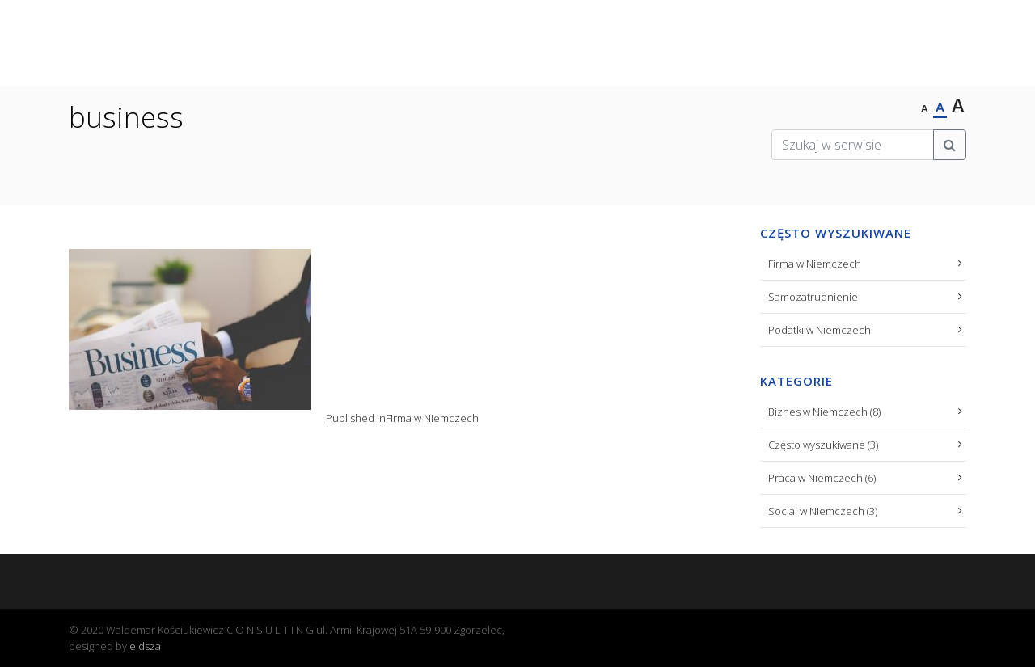

--- FILE ---
content_type: text/html; charset=UTF-8
request_url: http://pracabezgranic.info/firma-w-niemczech/business/
body_size: 6396
content:
<!DOCTYPE html>
<html>

<head>
	<meta charset="UTF-8">
	<meta name="viewport" content="width=device-width">
	<link rel="apple-touch-icon" sizes="180x180" href="http://pracabezgranic.info/wp-content/themes/pracabezgranic/apple-touch-icon.png">
<link rel="icon" type="image/png" sizes="32x32" href="http://pracabezgranic.info/wp-content/themes/pracabezgranic/favicon-32x32.png">
<link rel="icon" type="image/png" sizes="16x16" href="http://pracabezgranic.info/wp-content/themes/pracabezgranic/favicon-16x16.png">
<link rel="manifest" href="http://pracabezgranic.info/wp-content/themes/pracabezgranic/site.webmanifest">	
<link rel="icon" href="http://pracabezgranic.info/wp-content/themes/pracabezgranic/favicon.ico" type="image/x-icon">
<link rel="stylesheet" href="https://stackpath.bootstrapcdn.com/font-awesome/4.7.0/css/font-awesome.min.css">
<link rel="stylesheet" href="https://fonts.googleapis.com/css?family=Open+Sans:300,300i,600,600i&amp;subset=latin-ext">
<link href="http://pracabezgranic.info/wp-content/themes/pracabezgranic/public/css/style.css" rel="stylesheet">
<link href="http://pracabezgranic.info/wp-content/themes/pracabezgranic/style.css" rel="stylesheet">

	
		<!-- All in One SEO 4.5.5 - aioseo.com -->
		<title>business - CONSULTING</title>
		<meta name="robots" content="max-image-preview:large" />
		<link rel="canonical" href="http://pracabezgranic.info/firma-w-niemczech/business/" />
		<meta name="generator" content="All in One SEO (AIOSEO) 4.5.5" />
		<meta property="og:locale" content="pl_PL" />
		<meta property="og:site_name" content="CONSULTING -" />
		<meta property="og:type" content="article" />
		<meta property="og:title" content="business - CONSULTING" />
		<meta property="og:url" content="http://pracabezgranic.info/firma-w-niemczech/business/" />
		<meta property="og:image" content="http://pracabezgranic.info/wp-content/uploads/2023/11/cropped-logo-consulting-1.png" />
		<meta property="article:published_time" content="2024-02-14T20:34:31+00:00" />
		<meta property="article:modified_time" content="2024-02-14T20:34:31+00:00" />
		<meta name="twitter:card" content="summary_large_image" />
		<meta name="twitter:title" content="business - CONSULTING" />
		<meta name="twitter:image" content="http://pracabezgranic.info/wp-content/uploads/2023/11/cropped-logo-consulting-1.png" />
		<script type="application/ld+json" class="aioseo-schema">
			{"@context":"https:\/\/schema.org","@graph":[{"@type":"BreadcrumbList","@id":"http:\/\/pracabezgranic.info\/firma-w-niemczech\/business\/#breadcrumblist","itemListElement":[{"@type":"ListItem","@id":"http:\/\/pracabezgranic.info\/#listItem","position":1,"name":"Dom","item":"http:\/\/pracabezgranic.info\/","nextItem":"http:\/\/pracabezgranic.info\/firma-w-niemczech\/business\/#listItem"},{"@type":"ListItem","@id":"http:\/\/pracabezgranic.info\/firma-w-niemczech\/business\/#listItem","position":2,"name":"business","previousItem":"http:\/\/pracabezgranic.info\/#listItem"}]},{"@type":"ItemPage","@id":"http:\/\/pracabezgranic.info\/firma-w-niemczech\/business\/#itempage","url":"http:\/\/pracabezgranic.info\/firma-w-niemczech\/business\/","name":"business - CONSULTING","inLanguage":"pl-PL","isPartOf":{"@id":"http:\/\/pracabezgranic.info\/#website"},"breadcrumb":{"@id":"http:\/\/pracabezgranic.info\/firma-w-niemczech\/business\/#breadcrumblist"},"author":{"@id":"http:\/\/pracabezgranic.info\/author\/administrator\/#author"},"creator":{"@id":"http:\/\/pracabezgranic.info\/author\/administrator\/#author"},"datePublished":"2024-02-14T21:34:31+01:00","dateModified":"2024-02-14T21:34:31+01:00"},{"@type":"Organization","@id":"http:\/\/pracabezgranic.info\/#organization","name":"CONSULTING","url":"http:\/\/pracabezgranic.info\/","logo":{"@type":"ImageObject","url":"http:\/\/pracabezgranic.info\/wp-content\/uploads\/2023\/11\/cropped-logo-consulting-1.png","@id":"http:\/\/pracabezgranic.info\/firma-w-niemczech\/business\/#organizationLogo","width":396,"height":70},"image":{"@id":"http:\/\/pracabezgranic.info\/#organizationLogo"}},{"@type":"Person","@id":"http:\/\/pracabezgranic.info\/author\/administrator\/#author","url":"http:\/\/pracabezgranic.info\/author\/administrator\/","name":"administrator","image":{"@type":"ImageObject","@id":"http:\/\/pracabezgranic.info\/firma-w-niemczech\/business\/#authorImage","url":"http:\/\/0.gravatar.com\/avatar\/3b27b17afc21d8a661000c26f751c3a2?s=96&d=mm&r=g","width":96,"height":96,"caption":"administrator"}},{"@type":"WebSite","@id":"http:\/\/pracabezgranic.info\/#website","url":"http:\/\/pracabezgranic.info\/","name":"CONSULTING","inLanguage":"pl-PL","publisher":{"@id":"http:\/\/pracabezgranic.info\/#organization"}}]}
		</script>
		<!-- All in One SEO -->

<link rel="alternate" type="application/rss+xml" title="CONSULTING &raquo; business Kanał z komentarzami" href="http://pracabezgranic.info/firma-w-niemczech/business/feed/" />
		<!-- This site uses the Google Analytics by MonsterInsights plugin v9.11.1 - Using Analytics tracking - https://www.monsterinsights.com/ -->
		<!-- Note: MonsterInsights is not currently configured on this site. The site owner needs to authenticate with Google Analytics in the MonsterInsights settings panel. -->
					<!-- No tracking code set -->
				<!-- / Google Analytics by MonsterInsights -->
		<script type="text/javascript">
/* <![CDATA[ */
window._wpemojiSettings = {"baseUrl":"https:\/\/s.w.org\/images\/core\/emoji\/14.0.0\/72x72\/","ext":".png","svgUrl":"https:\/\/s.w.org\/images\/core\/emoji\/14.0.0\/svg\/","svgExt":".svg","source":{"concatemoji":"http:\/\/pracabezgranic.info\/wp-includes\/js\/wp-emoji-release.min.js?ver=6.4.7"}};
/*! This file is auto-generated */
!function(i,n){var o,s,e;function c(e){try{var t={supportTests:e,timestamp:(new Date).valueOf()};sessionStorage.setItem(o,JSON.stringify(t))}catch(e){}}function p(e,t,n){e.clearRect(0,0,e.canvas.width,e.canvas.height),e.fillText(t,0,0);var t=new Uint32Array(e.getImageData(0,0,e.canvas.width,e.canvas.height).data),r=(e.clearRect(0,0,e.canvas.width,e.canvas.height),e.fillText(n,0,0),new Uint32Array(e.getImageData(0,0,e.canvas.width,e.canvas.height).data));return t.every(function(e,t){return e===r[t]})}function u(e,t,n){switch(t){case"flag":return n(e,"\ud83c\udff3\ufe0f\u200d\u26a7\ufe0f","\ud83c\udff3\ufe0f\u200b\u26a7\ufe0f")?!1:!n(e,"\ud83c\uddfa\ud83c\uddf3","\ud83c\uddfa\u200b\ud83c\uddf3")&&!n(e,"\ud83c\udff4\udb40\udc67\udb40\udc62\udb40\udc65\udb40\udc6e\udb40\udc67\udb40\udc7f","\ud83c\udff4\u200b\udb40\udc67\u200b\udb40\udc62\u200b\udb40\udc65\u200b\udb40\udc6e\u200b\udb40\udc67\u200b\udb40\udc7f");case"emoji":return!n(e,"\ud83e\udef1\ud83c\udffb\u200d\ud83e\udef2\ud83c\udfff","\ud83e\udef1\ud83c\udffb\u200b\ud83e\udef2\ud83c\udfff")}return!1}function f(e,t,n){var r="undefined"!=typeof WorkerGlobalScope&&self instanceof WorkerGlobalScope?new OffscreenCanvas(300,150):i.createElement("canvas"),a=r.getContext("2d",{willReadFrequently:!0}),o=(a.textBaseline="top",a.font="600 32px Arial",{});return e.forEach(function(e){o[e]=t(a,e,n)}),o}function t(e){var t=i.createElement("script");t.src=e,t.defer=!0,i.head.appendChild(t)}"undefined"!=typeof Promise&&(o="wpEmojiSettingsSupports",s=["flag","emoji"],n.supports={everything:!0,everythingExceptFlag:!0},e=new Promise(function(e){i.addEventListener("DOMContentLoaded",e,{once:!0})}),new Promise(function(t){var n=function(){try{var e=JSON.parse(sessionStorage.getItem(o));if("object"==typeof e&&"number"==typeof e.timestamp&&(new Date).valueOf()<e.timestamp+604800&&"object"==typeof e.supportTests)return e.supportTests}catch(e){}return null}();if(!n){if("undefined"!=typeof Worker&&"undefined"!=typeof OffscreenCanvas&&"undefined"!=typeof URL&&URL.createObjectURL&&"undefined"!=typeof Blob)try{var e="postMessage("+f.toString()+"("+[JSON.stringify(s),u.toString(),p.toString()].join(",")+"));",r=new Blob([e],{type:"text/javascript"}),a=new Worker(URL.createObjectURL(r),{name:"wpTestEmojiSupports"});return void(a.onmessage=function(e){c(n=e.data),a.terminate(),t(n)})}catch(e){}c(n=f(s,u,p))}t(n)}).then(function(e){for(var t in e)n.supports[t]=e[t],n.supports.everything=n.supports.everything&&n.supports[t],"flag"!==t&&(n.supports.everythingExceptFlag=n.supports.everythingExceptFlag&&n.supports[t]);n.supports.everythingExceptFlag=n.supports.everythingExceptFlag&&!n.supports.flag,n.DOMReady=!1,n.readyCallback=function(){n.DOMReady=!0}}).then(function(){return e}).then(function(){var e;n.supports.everything||(n.readyCallback(),(e=n.source||{}).concatemoji?t(e.concatemoji):e.wpemoji&&e.twemoji&&(t(e.twemoji),t(e.wpemoji)))}))}((window,document),window._wpemojiSettings);
/* ]]> */
</script>
<style id='wp-emoji-styles-inline-css' type='text/css'>

	img.wp-smiley, img.emoji {
		display: inline !important;
		border: none !important;
		box-shadow: none !important;
		height: 1em !important;
		width: 1em !important;
		margin: 0 0.07em !important;
		vertical-align: -0.1em !important;
		background: none !important;
		padding: 0 !important;
	}
</style>
<style id='scbb-container-style-inline-css' type='text/css'>
/*!*************************************************************************************************************************************************************************************************************************************************!*\
  !*** css ./node_modules/css-loader/dist/cjs.js??ruleSet[1].rules[3].use[1]!./node_modules/postcss-loader/dist/cjs.js??ruleSet[1].rules[3].use[2]!./node_modules/sass-loader/dist/cjs.js??ruleSet[1].rules[3].use[3]!./src/container/style.scss ***!
  \*************************************************************************************************************************************************************************************************************************************************/
/*
* Style Works for both Editor and Frontend
*/
.wp-block-scbb-container {
  width: 100% !important;
  max-width: 100% !important;
  position: relative;
  z-index: 1;
  box-sizing: border-box;
  overflow: hidden;
}
.wp-block-scbb-container #sbb__video {
  position: absolute;
  top: 50%;
  left: 50%;
  transform: translate(-50%, -50%);
  height: auto;
  width: auto;
  min-width: 100%;
  min-height: 100%;
  z-index: -1;
}
.wp-block-scbb-container .scbb__container {
  margin: 0 auto;
}
.wp-block-scbb-container .scbb__bg_overlay {
  position: absolute;
  top: 0;
  left: 0;
  width: 100%;
  height: 100%;
  z-index: -1;
}

/*# sourceMappingURL=style-index.css.map*/
</style>
<link rel='stylesheet' id='wp-bootstrap-blocks-styles-css' href='http://pracabezgranic.info/wp-content/plugins/wp-bootstrap-blocks/build/style-index.css?ver=5.2.0' type='text/css' media='all' />
<link rel='stylesheet' id='front-css' href='http://pracabezgranic.info/wp-content/plugins/advance-category-posts-widget/assets/front.css?ver=1.0' type='text/css' media='all' />
<link rel='stylesheet' id='dashicons-css' href='http://pracabezgranic.info/wp-includes/css/dashicons.min.css?ver=6.4.7' type='text/css' media='all' />
<link rel='stylesheet' id='owl-carousel-css' href='http://pracabezgranic.info/wp-content/plugins/advance-category-posts-widget/assets/owl.carousel.min.css?ver=1.0' type='text/css' media='all' />
<link rel='stylesheet' id='contact-form-7-bootstrap-style-css' href='http://pracabezgranic.info/wp-content/plugins/bootstrap-for-contact-form-7/assets/dist/css/style.min.css?ver=6.4.7' type='text/css' media='all' />
<script type="text/javascript" src="http://pracabezgranic.info/wp-includes/js/jquery/jquery.min.js?ver=3.7.1" id="jquery-core-js"></script>
<script type="text/javascript" src="http://pracabezgranic.info/wp-includes/js/jquery/jquery-migrate.min.js?ver=3.4.1" id="jquery-migrate-js"></script>
<link rel="https://api.w.org/" href="http://pracabezgranic.info/wp-json/" /><link rel="alternate" type="application/json" href="http://pracabezgranic.info/wp-json/wp/v2/media/1304" /><link rel="EditURI" type="application/rsd+xml" title="RSD" href="http://pracabezgranic.info/xmlrpc.php?rsd" />
<meta name="generator" content="WordPress 6.4.7" />
<link rel='shortlink' href='http://pracabezgranic.info/?p=1304' />
<link rel="alternate" type="application/json+oembed" href="http://pracabezgranic.info/wp-json/oembed/1.0/embed?url=http%3A%2F%2Fpracabezgranic.info%2Ffirma-w-niemczech%2Fbusiness%2F" />
<link rel="alternate" type="text/xml+oembed" href="http://pracabezgranic.info/wp-json/oembed/1.0/embed?url=http%3A%2F%2Fpracabezgranic.info%2Ffirma-w-niemczech%2Fbusiness%2F&#038;format=xml" />
		<style type="text/css">
			div.wpcf7 .ajax-loader {
				background-image: url('http://pracabezgranic.info/wp-content/plugins/contact-form-7/images/ajax-loader.gif');
			}
		</style>
		
</head>

<body>
	<!-- <div id="landing"></div> -->

	<header data-afix="affix" class="header">
	<div class="container">
		<div class="row">
			<nav class="navbar navbar-expand-lg navbar-light w-100">
				<a class="navbar-brand" href="http://pracabezgranic.info">
				<img src="http://pracabezgranic.info/wp-content/uploads/2023/11/cropped-logo-consulting-1.png" alt="">					<!-- <img src="http://pracabezgranic.info/wp-content/themes/pracabezgranic/public/images/expateam-logo-small.png" /> -->
				</a>
				<button class="navbar-toggler" type="button" data-toggle="collapse" data-target="#menu" aria-controls="menu" aria-expanded="false" aria-label="Toggle navigation">
					<span class="navbar-toggler-icon"></span>
				</button>
				<ul id="menu" class="justify-content-end  collapse navbar-collapse"><li id="menu-item-452" class="menu-item menu-item-type-post_type menu-item-object-page menu-item-home menu-item-452"><a href="http://pracabezgranic.info/">Strona główna</a></li>
<li id="menu-item-453" class="menu-item menu-item-type-post_type menu-item-object-page menu-item-453"><a href="http://pracabezgranic.info/o-nas/">O nas</a></li>
<li id="menu-item-454" class="menu-item menu-item-type-post_type menu-item-object-page menu-item-454"><a href="http://pracabezgranic.info/oferta/">Oferta</a></li>
<li id="menu-item-911" class="menu-item menu-item-type-post_type menu-item-object-page menu-item-911"><a href="http://pracabezgranic.info/kontakt-2/">Kontakt</a></li>
<li id="menu-item-1311" class="menu-item menu-item-type-taxonomy menu-item-object-category menu-item-1311"><a href="http://pracabezgranic.info/category/czesto-wyszukiwane/">Baza wiedzy</a></li>
</ul>			</nav>
		</div>
	</div>
</header>
<div class="header_page with_subtitle mb-4">
	<div class="container">
		<div class="row">
			<div class="col-lg-6">
				<div class="titles">

					<h1>business</h1>
					<span class="subtitle"></span>

				</div>
			</div>
			<div class="col-lg-6 text-right d-flex  align-items-end justify-content-center flex-column">
				<div class="font-tool">
					<ul class=" list-inline">
						<li class="list-inline-item">
							<a class="size btnFontSmall" data-class="font-small">a</a>
						</li>
						<li class="list-inline-item">
							<a class="size btnFontNormal active" data-class="font-normal">a</a>
						</li>
						<li class="list-inline-item">
							<a class="size btnFontBig" data-class="font-big">a</a>
						</li>
						<li>                 
            		</ul>
</div>				<form role="search" method="get" id="searchform" action="http://pracabezgranic.info/">
    <div class="input-group mb-3">
        <input name="s" value="" type="text" class="form-control" placeholder="Szukaj w serwisie" aria-label="Szukaj w serwisie" aria-describedby="basic-addon2">
        <div class="input-group-append">
          <button class="btn btn-outline-secondary" type="submit"><i class="fa fa-search"></i></button>
        </div>
    </div>
    </form>

			</div>
		</div>
	</div>
</div>		<section id="single-content">
	<div class="container blackColour">
		<div class="row">

			<div class="col-lg-9">

				<div class="content pb-4">
					
<article id="post-1304" class="post-1304 attachment type-attachment status-inherit hentry">
<div class="overflow-hidden">
	</div>
	<div class="entry-content">
		<p class="attachment"><a href='http://pracabezgranic.info/wp-content/uploads/2021/08/business.jpg'><img fetchpriority="high" decoding="async" width="300" height="199" src="http://pracabezgranic.info/wp-content/uploads/2021/08/business-300x199.jpg" class="attachment-medium size-medium" alt="" srcset="http://pracabezgranic.info/wp-content/uploads/2021/08/business-300x199.jpg 300w, http://pracabezgranic.info/wp-content/uploads/2021/08/business-1024x678.jpg 1024w, http://pracabezgranic.info/wp-content/uploads/2021/08/business-768x508.jpg 768w, http://pracabezgranic.info/wp-content/uploads/2021/08/business-1536x1017.jpg 1536w, http://pracabezgranic.info/wp-content/uploads/2021/08/business.jpg 1920w" sizes="(max-width: 300px) 100vw, 300px" /></a></p>
	</div><!-- .entry-content -->




</article><!-- #post-1304 -->

	<nav class="navigation post-navigation" aria-label="Wpisy">
		<h2 class="screen-reader-text">Nawigacja wpisu</h2>
		<div class="nav-links"><div class="nav-previous"><a href="http://pracabezgranic.info/firma-w-niemczech/" rel="prev"><span class="meta-nav">Published in</span><span class="post-title">Firma w Niemczech</span></a></div></div>
	</nav>
				</div>

			</div>

			<div class="col-lg-3 mt-4 mt-lg-0">
				<aside>
					<div id="listcategorypostswidget-3" class="sidebar  widget_listcategorypostswidget"><h4 class="widget-title">Często wyszukiwane</h4><ul class="lcp_catlist" id="lcp_instance_listcategorypostswidget-3"><li><a href="http://pracabezgranic.info/firma-w-niemczech/">Firma w Niemczech</a></li><li><a href="http://pracabezgranic.info/samozatrudnienie-2/">Samozatrudnienie</a></li><li><a href="http://pracabezgranic.info/podatki-w-niemczech/">Podatki w Niemczech</a></li></ul><a href="http://pracabezgranic.info/category/czesto-wyszukiwane/"> </a></div><div id="categories-2" class="sidebar  widget_categories"><h4 class="widget-title">Kategorie</h4>
			<ul>
					<li class="cat-item cat-item-13"><a href="http://pracabezgranic.info/category/biznes-w-niemczech/">Biznes w Niemczech</a> (8)
</li>
	<li class="cat-item cat-item-15"><a href="http://pracabezgranic.info/category/czesto-wyszukiwane/">Często wyszukiwane</a> (3)
</li>
	<li class="cat-item cat-item-12"><a href="http://pracabezgranic.info/category/praca-w-niemczech/">Praca w Niemczech</a> (6)
</li>
	<li class="cat-item cat-item-14"><a href="http://pracabezgranic.info/category/socjal-w-niemczech/">Socjal w Niemczech</a> (3)
</li>
			</ul>

			</div>				</aside>
				<aside>
									</aside>
			</div>
</section>
<footer>
	<div class="container py-4">
		<div class="row">
		<div class="col-md-6"></div>
			<div class="col-md-6"></div>
		</div>

	</div>
	<div id="copyright" class="py-3">
		<div class="container">
			<div class="row">
			<div class="col-6">
			<div class="desc">&copy 2020 Waldemar Kościukiewicz C O N S U L T I N G ul. Armii Krajowej 51A 59-900 Zgorzelec, designed by <a href="mailto:eidsza@gmail.com">eidsza</a></div>
			</div>
			<div class="col-6">
						</div>
			</div>
		</div>
</footer>

<script src="http://pracabezgranic.info/wp-content/themes/pracabezgranic/public/js/runtime.js"></script>
<script src="http://pracabezgranic.info/wp-content/themes/pracabezgranic/public/js/app.js"></script>
<script type="text/javascript" src="http://pracabezgranic.info/wp-content/plugins/advance-category-posts-widget/assets/owl.carousel.min.js?ver=1.0.0" id="owl-carousel-js"></script>
<script type="text/javascript" src="http://pracabezgranic.info/wp-content/plugins/contact-form-7/includes/swv/js/index.js?ver=5.8.6" id="swv-js"></script>
<script type="text/javascript" id="contact-form-7-js-extra">
/* <![CDATA[ */
var wpcf7 = {"api":{"root":"http:\/\/pracabezgranic.info\/wp-json\/","namespace":"contact-form-7\/v1"}};
/* ]]> */
</script>
<script type="text/javascript" src="http://pracabezgranic.info/wp-content/plugins/contact-form-7/includes/js/index.js?ver=5.8.6" id="contact-form-7-js"></script>
<script type="text/javascript" src="http://pracabezgranic.info/wp-includes/js/jquery/jquery.form.min.js?ver=4.3.0" id="jquery-form-js"></script>
<script type="text/javascript" src="http://pracabezgranic.info/wp-content/plugins/bootstrap-for-contact-form-7/assets/dist/js/scripts.min.js?ver=1.4.8" id="contact-form-7-bootstrap-js"></script>
</body>

</html>

--- FILE ---
content_type: text/css
request_url: http://pracabezgranic.info/wp-content/themes/pracabezgranic/style.css
body_size: 942
content:
/*
Theme Name: Pracabezgranic
Theme URI: 
Author: Eidsza
Author URI: 
Description: 
Requires at least: 5.3
Tested up to: 5.6
Requires PHP: 5.6
Version: 1.0
License: GNU General Public License v2 or later
License URI: http://www.gnu.org/licenses/gpl-2.0.html
Text Domain: pracabezgranic
Tags: one-column, accessibility-ready, custom-colors, custom-menu, custom-logo, editor-style, featured-images, footer-widgets, block-patterns, rtl-language-support, sticky-post, threaded-comments, translation-ready

*/

.videoWrapper {
  position: relative;
  padding-bottom: 56.25%; /* 16:9 */
  height: 0;
}
.videoWrapper iframe {
  position: absolute;
  top: 0;
  left: 0;
  width: 100%;
  height: 100%;
}

.slick-slide ._thumbnail a.galleryitem {
  position: relative;
}

.slick-slide ._thumbnail a.galleryitem:hover .gallery-image-caption {
  opacity: 1;
}

._thumbnail .gallery-image-caption {
  transition: all 0.3s ease-in;
  position: absolute;
  left: 0;
  bottom: 0;
  opacity: 0;
  width: 100%;
  padding: 10px;
  background-color: rgba(0, 0, 0, 0.8);
  font-size: 1em;
  color: white;
}

.wpcf7-validates-as-required label::after {
  content: "*";
  display: inline-block;
  color: red;
}

label > .required {
  color: red;
}

 .wpcf7-checkbox input[type=checkbox]
{
	-webkit-appearance:none;
    width: 14px;
    height: 14px;
    display: inline-block;
    background: #FFFFFF;
	border: 1px solid rgba(220,220,225,1);
}
 .wpcf7-checkbox input[type=checkbox]:after {
  	content: "";
	display: inline-block;
	position: relative;
	top: -5px;
	left: 4px;
	width: 5px;
	height: 10px;
	border-bottom: 2px solid #fff;
	border-right: 2px solid #fff;
	-webkit-transform: rotate(45deg);
}

input[type=checkbox]:checked   {
    background: #327DFF;
    outline: none;
    border: 1px solid rgba(50,125,255,1);
}
input:focus,input:active {
	outline: none;
}

input[type=checkbox]:hover {
   border: 1px solid rgba(50,125,255,1);
}

form[data-status="invalid"] input[type=checkbox] {
	border-color: red;
}

.wpcf7-radio input[type="radio"],  .wpcf7-checkbox input[type=checkbox]{
	margin-right: 0.5em;
}




--- FILE ---
content_type: text/css
request_url: http://pracabezgranic.info/wp-content/plugins/advance-category-posts-widget/assets/front.css?ver=1.0
body_size: 508
content:
.widget_acpw_posts_category_widget .owl-theme .owl-nav [class*="owl-"]{
 	margin: 0;
 	width: 40px;
 	height: 40px;
 	font-size: 0;
 	background: rgba(0, 0, 0, 0.75);
 	border-radius: 0;
 	position: absolute;
 	-webkit-transition: ease 0.2s;
 	-moz-transition: ease 0.2s;
 	transition: ease 0.2s;
 }

 .widget_acpw_posts_category_widget .owl-theme .owl-prev{
 	top: 75px;
 	left: 0;
 }

 .widget_acpw_posts_category_widget .owl-theme .owl-prev:after{
 	content: '\f139';
 	font-family: 'dashicons';
 	font-size: 50px;
 	position: absolute;
 	top: 50%;
 	left: 50%;
 	-webkit-transform: translate(-50%, -50%);
 	-moz-transform: translate(-50%, -50%);
 	transform: translate(-50%, -50%);
 }

 .widget_acpw_posts_category_widget .owl-next{
 	top: 75px;
 	right: 0;
 }

 .widget_acpw_posts_category_widget .owl-theme .owl-next:after{
 	content: '\f141';
 	font-family: 'dashicons';
 	font-size: 50px;
 	position: absolute;
 	top: 50%;
 	left: 50%;
 	-webkit-transform: translate(-50%, -50%);
 	-moz-transform: translate(-50%, -50%);
 	transform: translate(-50%, -50%);
 }

 .widget_acpw_posts_category_widget .post-thumbnail{
 	display: block;
 	margin-bottom: 15px; 
 }

 .widget_acpw_posts_category_widget .carousel-title{
 	text-align: center;
 }

 .widget_acpw_posts_category_widget .carousel-title .cat-links{
 	display: block;
 	font-size: 14px;
 	font-weight: 500;
 }

 .widget_acpw_posts_category_widget .carousel-title .cat-links a{margin: 0 3px;}

 .widget_acpw_posts_category_widget .carousel-title .title{
 	font-size: 18px;
 	line-height: 26px;
 	font-weight: 400;
 }

 .widget_acpw_posts_category_widget .owl-theme .owl-dots .owl-dot span{
 	margin: 0 3px;
 	background: #eee;
 }

 .widget_acpw_posts_category_widget .owl-theme .owl-dots .owl-dot span:hover,
 .widget_acpw_posts_category_widget .owl-theme .owl-dots .owl-dot span:hover{
 	background: #111;
 }

 .widget_acpw_posts_category_widget .owl-theme .owl-dots .owl-dot.active span{
 	background: #111;
 }
